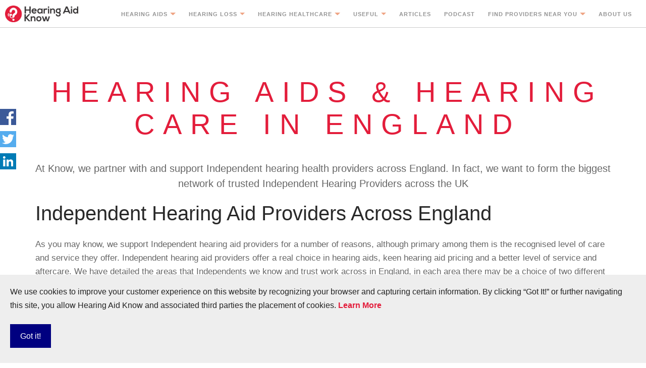

--- FILE ---
content_type: text/html;charset=UTF-8
request_url: https://www.hearingaidknow.com/hearing-aids-england
body_size: 14986
content:

<!DOCTYPE html>
<html lang="en">
    <head>
        <meta charset="utf-8">
                <title>Hearing Aids England</title>
        <meta name="description" content="Hearing aids England, independent hearing healthcare across England, the best hearing aids and dedicated comprehensive aftercare">
        <meta name="google-site-verification" content="KR5IbYOJ_-NQDTbGMk14-qmpWUQF5qB_bPw1a9jWT4g" />
        <meta name="viewport" content="width=device-width, initial-scale=1.0">

        <link href="/assets/css/bootstrap2.css" rel="stylesheet" type="text/css" media="all" />
        <link href="/assets/css/all-29.css" rel="stylesheet" type="text/css" media="all" />

        <script src="/assets/js/jquery.min.js" defer></script>
        <script src="/assets/js/bootstrap.min.js" defer></script>
        <script src="/assets/js/scripts14.js" defer></script>
        
        <!--
        <script src="https://ajax.googleapis.com/ajax/libs/webfont/1.6.26/webfont.js"></script>
        <script>
          WebFont.load({
            google: {
              families: ['Raleway', 'Open Sans', 'Oswald']
            }
          });
        </script>-->

		<link rel="shortcut icon" href="/assets/img/favicon.ico" type="image/x-icon"/>

        <!--<link href='https://fonts.googleapis.com/css?family=Raleway:600%7COpen+Sans:400,500,600%7COswald:400,600,700' rel='stylesheet' type='text/css'>-->

        <meta name="twitter:card" content="summary" />
        <meta name="twitter:site" content="@hearing_aid_kno" />
        <meta name="twitter:title" content="Hearing Aids England" />
        <meta name="twitter:description" content="Hearing aids England, independent hearing healthcare across England, the best hearing aids and dedicated comprehensive aftercare" />
        <meta name="twitter:image" content="" />

        <meta  property="og:locale"  content="en">
		<meta property="og:type" content="article" />

        <meta property="og:title" content="Hearing Aids England">
        <meta property="og:description" content="Hearing aids England, independent hearing healthcare across England, the best hearing aids and dedicated comprehensive aftercare">
        <meta  property="og:site_name"  content="Hearing Aid Know">
        <meta  property="og:url"  content="https://www.hearingaidknow.com/hearing-aids-england">
        <meta  property="og:image"  content="" />
		<meta property="article:publisher" content="https://www.facebook.com/hearingaidknow" />
		<meta property="article:published_time" content="2016-03-19" />
		<meta property="article:modified_time" content="2016-03-19" />
		<meta property="fb:pages" content="795694930573881" />
        <meta  name="geo.placename"  content="#">
        <meta  name="geo.position"  content="#">
        <meta  name="geo.region"  content="UK">

        <link  rel="schema.DC"  href="https://purl.org/DC/elements/1.0/">
        <meta  name="DC.Title"  content="Hearing Aids England">
        <meta  name="DC.Creator"  content="Hearing Aid Know">
        <meta  name="DC.Type"  content="Website">

        <meta  name="DC.Date" content="2016-03-19">

        <meta  name="DC.Format"  content="text/html">
        <meta  name="DC.Language"  content="en">

        <link rel="canonical" href="https://www.hearingaidknow.com/hearing-aids-england"> 

<meta name="google-site-verification" content="" />

<meta name="msvalidate.01" content="B5A5B398C049D17B66FAB626EF4492D4" />

<script>
  (function(i,s,o,g,r,a,m){i['GoogleAnalyticsObject']=r;i[r]=i[r]||function(){
  (i[r].q=i[r].q||[]).push(arguments)},i[r].l=1*new Date();a=s.createElement(o),
  m=s.getElementsByTagName(o)[0];a.async=1;a.src=g;m.parentNode.insertBefore(a,m)
  })(window,document,'script','//www.google-analytics.com/analytics.js','ga');

  ga('create', 'UA-911192-1', 'auto');
  ga('require', 'displayfeatures');
  ga('send', 'pageview');
</script>




    </head>

    <body class="btn-rounded">

		<div id="testadbar" style="display: none; position: fixed; z-index: 99999; bottom: 0; left: 0; width: 100%; padding: 14px 0; font-size: 16px; color: #fff; text-align:center; border-top: 1px solid #444; background-color: #ed5639;">
			<span><b>Worried About Your Hearing?</b> Our free five minute hearing test will give you peace of mind. </span> <a href="/online-hearing-test-free?cta=botbar"><span id="taketestbtn" style="margin-left: 10px; background-color: #fff; border: 1px solid #000; display: inline-block; border-radius: 8px; color: #000; padding: 8px; font-size: 12px">TAKE THE TEST</span></a>
			<img id="blue-arrow" alt="blue arrow" src="/assets/img/lazyload.jpg" data-lazy-img="/assets/img/blue-arrow-curved.png" alt="free online hearing test" style="height: 50px; margin-top: -60px; margin-left: -8px;">
		</div>

		<div id="bookadbar" style="display: none; position: fixed; z-index: 99999; bottom: 0; left: 0; width: 100%; padding: 14px 0; font-size: 16px; color: #fff; text-align:center; border-top: 1px solid #444; background-color: #ed5639;">
			<span><b>Buying a hearing aid?</b> Our buying guide will help you pick the right one. </span> <a href="/the-little-book-of-hearing-aids?cta=botbar" onclick="gaEvent('buying a hearing aid button','bottom bar');"><span id="taketestbtn" style="margin-left: 10px; background-color: #fff; border: 1px solid #000; display: inline-block; border-radius: 8px; color: #000; padding: 8px; font-size: 12px">FIND OUT MORE</span></a>
			<img id="blue-arrow" src="/assets/img/lazyload.jpg" data-lazy-img="/assets/img/blue-arrow-curved.png" alt="little hearing aid guide" style="height: 50px; margin-top: -60px; margin-left: -8px;">
		</div>

    <div id="needhelpbar">
			<span style="float:left; padding-top: 8px"><b>Need Help?</b></span>
      <button id="needhelpbtn" data-toggle="modal" data-target="#exampleModalLong" type="button">CLICK HERE</button>
		</div>

		<div class="nav-container" >
		    <nav>
				<!--
		        <div class="nav-utility">
		            <div class="module left">
		                <i class="ti-email">&nbsp;</i>
		                <span class="sub">info@hearingaidknow.com</span>
					</div>
				</div>
			-->
		        <div class="nav-bar">
		            <div class="module left">
		                <a href="/">
		                    <img class="logo" alt="Hearing Aid Know" src="/assets/img/hearing-aid-know-logo.jpg">
		                    <!--<img class="logo" alt="Hearing Aid Know" src="/assets/img/know-logo.jpg">-->
		                </a>
		            </div>
		            <div class="module widget-handle mobile-toggle right visible-sm visible-xs">
						<div style="width: 0;height: 0;border: 0.313em solid transparent;border-bottom: none;border-top-color: #efa585;vertical-align: middle;display: inline-block;position: relative;"></div>
		            </div>
		            <div class="module-group right">
		                <div class="module left">
		                    <ul class="menu">
		                        <!--<li>
		                            <a href="/">Home</a>
		                        </li>-->

		                        <li class="has-dropdown">
		                            <a href="/hearing-aids" onclick="gaEvent('hearing aids','topmenu');">Hearing Aids</a>
		                            <ul class="mega-menu">
		                                <li>
		                                    <ul>
		                                        <li><span class="title">Information</span></li>
		                                        <li><a href="/hearing-aids">Manufacturers</a></li>
												<li><a href="/costco-hearing-aids">Costco Hearing Aids</a></li>
                                                <li><a href="/hearing-aid-types">Models / Types</a></li>
                                                <li><a href="/hearing-aid-technology">Different Technologies</a></li>
												<li><a href="/rechargeable-hearing-aids" name="The latest and best Rechargeable Hearing Aids Available" title="A full run down of rechargeable hearing aids, what's available and how do they work">Rechargeable Models</a></li>
												<li><a href="/bluetooth-hearing-aids" name="The latest and best Bluetooth Hearing Aids or Made For iPhone Hearing Aids" title="A full run down of wireless hearing aids, what's available and how do they work">Bluetooth Enabled</a></li>
                                                <li><a href="/made-for-android-hearing-aids" name="The latest and best Made For Android Hearing Aids" title="A full run down of hearing aids that work directly with Android phones">Made For Android Aids</a></li>
												<li><a href="/invisible-hearing-aids" name="The latest and best Invisible Hearing Aids Available" title="A full run down of invisible hearing aids, what's available and how do they work">Invisible Devices</a></li>
												<li><a href="/receiver-in-canal-hearing-aids">RIC Hearing Aids</a></li>
                                                <li><a href="/behind-the-ear-hearing-aids">Behind The Ear Hearing Aids</a></li>
												<li><a href="/cros-bicross-hearing-aids">CROS/Bi-CROS Hearing Aids</a></li>
                                                <li><a href="/bone-anchored-hearing-aids">Bone Anchored Hearing Aids</a></li>
                                                <li><a href="/bluetooth-hearing-aid-accessories">Bluetooth Accessories</a></li>
		                                    </ul>
		                                </li>
		                                <li class="toggle-sub">
		                                    <ul>
		                                        <li><span class="title">Buying</span></li>
		                                        <li><a href="/buying-hearing-aids">What You Need to know</a></li>
                                                <li><a href="/gold-standard-hearing-aid-fitting">Gold Standard Fitting</a></li>
                    							<li><a href="/buying-hearing-aids-ireland">What You Need to know in Ireland</a></li>
                                                <li><a href="/hearing-aid-aftercare">Aftercare</a></li>
                                                <li><a href="/hearing-aid-prices-ireland">Irish Hearing Aid Prices</a></li>
                                                <li><a href="/hearing-aid-prices-uk">UK Hearing Aid Prices</a></li>
		                                    </ul>
											<ul>
                                                <li><span class="title">Clean and Care</span></li>
		                                        <li><a href="/taking-care-of-hearing-aids">Taking Care Of Your Aids</a></li>
                                            </ul>
		                                </li>

                                        <li class="toggle-sub">
		                                    <ul>
		                                        <li><span class="title">When Hearing Aids<br> Aren't Enough</span></li>
		                                        <li><a href="/when-hearing-aids-are-not-enough">Introduction</a></li>
		                                    </ul>
		                                </li>

                                        <li class="toggle-sub">
		                                    <ul>
		                                        <li><span class="title">Alternatives</span></li>
		                                        <li><a href="/hearing-aid-alternatives">Alternatives Available</a></li>
		                                    </ul>
		                                </li>
		                            </ul>
		                        </li>
		                        <li class="has-dropdown" >
		                            <a href="#" onclick="gaEvent('hearing loss','topmenu');">Hearing Loss</a>
                                <ul class="mega-menu">
                                  <li>
                                    <ul>
                                      <li> <span class="title">Hearing Loss Info</span></li>
                                      <li><a href="/hearing-loss">Hearing Loss</a></li>
                                      <li><a href="/sudden-hearing-loss-a-medical-emergency">Sudden Hearing Loss</a></li>
                                      <li><a href="/single-sided-hearing-loss">Single Sided Hearing Loss</a></li>
                                      <li><a href="/tinnitus-causes-treatments">Tinnitus</a></li>
                                      <li><a href="/ear-infections">Ear Infections</a></li>
                                      <li><a href="/listening-fatigue-hearing-loss">Feeling Tired?</a></li>
                                    </ul>
                                  </li>

                                  <li class="toggle-sub">
                                      <ul>
                                          <li><span class="title">Communication</span></li>
                                          <li><a href="/how-to-talk-to-someone-with-hearing-loss">How to talk to someone with hearing loss</a></li>
                                      </ul>
                                  </li>

                                </ul>
                              </li>

                              <li class="has-dropdown">
                                <a href="#" onclick="gaEvent('hearing healthcare','topmenu');">Hearing Healthcare</a>
                                <ul class="mega-menu">
                                    <li>
                                        <ul>
                                          <li><a href="/hearing-providers">Independent Hearing Care</a></li>
                                          <li><a href="/earwax-removal">Earwax Removal</a></li>
                                          <li><a href="/hearing-test">The Hearing Test</a></li>

                                        </ul>
                                    </li>
                                </ul>
                              </li>

                              <li class="has-dropdown">
		                            <a href="" onclick="gaEvent('useful','topmenu');">Useful</a>
		                            <ul class="mega-menu">
		                                <li>
		                                    <ul>
		                                        <li><a href="/online-hearing-test-free">Free Online Hearing Test</a></li>
                                                <li><a href="/audiogram-creator">Audiogram Creator</a></li>
                                                <li><a href="/questions-faq">Reader's Questions</a></li>
		                                    </ul>
		                                </li>
		                            </ul>
                              </li>

                                <li>
                                    <a href="/blog" onclick="gaEvent('blog','topmenu');">Articles</a>
                                </li>

                              <li>
                                  <a href="/hearing-aid-podcasts" onclick="gaEvent('podcast','topmenu');">Podcast</a>
  		                      </li>

                              <!--
                              <li class="has-dropdown">
		                            <a href="#">News</a>
		                            <ul class="mega-menu">
                                  <li>
                                    <ul>
                                      <li><a href="/blog">Blog</a></li>
                                      <li><a href="/hearing-aid-podcasts">Podcast</a></li>
                                    </ul>
                                  </li>
		                            </ul>
                              </li>-->

                              <li class="has-dropdown">
                                <a href="/hearing-aid-centres-near-me" onclick="gaEvent('find provider','topmenu');">Find Providers Near You</a>
                                <ul class="mega-menu">
                                  <li>
                                    <ul>
                                      <li><a href="/hearing-aid-centres-near-me">Hearing Aid Centres</a></li>
                                      <li><a href="/earwax-clinics-near-me">Ear Wax Clinics</a></li>
                                      <li><a href="/gn-resound-hearing-aid-centres-near-me">Quattro Exclusive Clinics</a></li>
                                    </ul>
                                  </li>
                                </ul>
                              </li>

                              <li>
                                  <a href="/about-us" onclick="gaEvent('about us','topmenu');">About Us</a>
  		                      </li>
		                    </ul>
		                </div>
		            </div>

		        </div>
		    </nav>
		</div>
<!--
		<div class="bg-primary" id="surveyheader">
		    <p class="lead text-center" style="margin-bottom: 0px; padding-top: 14px">Many Clinics Across The World Are Offering Limited Services At This Time&nbsp;&nbsp;&nbsp;   <a style="margin-top: 18px" class="btn btn-filled" href="/closures-audiology-clinics" ><span class="btn__text">Find Out More</span></a></p>
		</div>
 -->
<script>
    var showBookBar = true;
</script>

<!--< # include "snippets/campaign-header.html">-->
<!--HEADER--> 
  <div class="main-container" itemscope itemtype="http://schema.org/WebPage"> 
   <meta itemprop="about" content="Hearing Aids in England"> 
   <meta  content="Providers of hearing aids in England, UK"> 
   <section> 
    <div class="container"> 
     <div class="row"> 
      <div class="col-sm-12" contenteditable="false" data-aud="aud1"> 
       <h1 class="uppercase color-primary mb40 mb-xs-24 text-center" >Hearing Aids &amp; Hearing Care in England</h1> 
       <p class="lead"  style="text-align: center;">At Know, we partner with and support Independent hearing health providers across England. In fact, we want to form the biggest network of trusted Independent Hearing Providers across the UK</p> 
       <h2>Independent Hearing Aid Providers Across England</h2> 
       <p >As you may know, we support Independent hearing aid providers for a number of reasons, although primary among them is the recognised level of care and service they offer. Independent hearing aid providers offer a real choice in hearing aids, keen hearing aid pricing and a better level of service and aftercare. We have detailed the areas that Independents we know and trust&nbsp;work across in England, in each area there may be a choice of two different providers. Independent hearing aid centres offer a real choice in hearing aids, keen hearing aid pricing and a better level of service and aftercare.</p> 
       <h2  style="text-align: left;">Providing Hearing Tests &amp; Hearing Aids in England</h2> 
       <p  style="text-align: left;">The well-respected consumer magazine Which?, found in a survey of their members that Independent hearing aid providers came out on top for products/pricing, staff/service, and arrangements/facilities. This is just further validation of what we ourselves know to be true. We are building a network of trusted hearing aid providers across the UK and Ireland and they will appear on our Find A Provider pages.&nbsp;We hope you find it helpful.&nbsp;</p> 
       <blockquote> 
        <h2 style="text-align: center;">Our Promise To Consumers</h2> 
        <p style="text-align: center;"><span style="font-size:18px;"><em>Our mission here on Hearing Aid Know is to offer the very best advice on hearing aids and the people who provide them. Our focus is on honest advice that you can trust. With this in mind, we will not detail a hearing aid provider that we do not trust to provide you with the latest hearing aids and care you need to succeed. </em></span></p> 
       </blockquote> 
      </div> 
     </div> 
    </div> 
   </section> 
   <section class="duplicatable-content" > 
    <div class="container"> 
     <div class="row"> 
      <div class="col-md-12 text-center" contenteditable="false" id="aud_f16022ed1456399311358" data-aud="aud7"> 
       <h2>Hearing Tests &amp; Healthcare services</h2> 
       <p>&nbsp;</p> 
       <p>&nbsp;</p> 
      </div> 
     </div> 
     <!--end of row--> 
     <div class="row"> 
      <div class="col-sm-4" contenteditable="false" id="aud_e471b4111456399311358" data-aud="aud8"> 
       <div class="feature feature-icon-large"> 
        <h5 >Instant Earwax Removal</h5> 
        <p >The hearing aid centres across England that are listed here will more often than not offer safe and comfortable earwax removal using microsuction or irrigation ear cleaning methods.</p> 
       </div> 
      </div> 
      <div class="col-sm-4" contenteditable="false" id="aud_ff5a809f1456399311358" data-aud="aud9"> 
       <div class="feature feature-icon-large"> 
        <h5 >Hearing Tests</h5> 
        <p >All of the hearing aid centres listed here will provide comprehensive and in-depth hearing tests using the very best equipment available. This ensures that that they provide the best solutions for your problems.</p> 
       </div> 
      </div> 
      <div class="col-sm-4" contenteditable="false" id="aud_591bf06d1456399311358" data-aud="aud10"> 
       <div class="feature feature-icon-large"> 
        <h5 >Hearing Aids</h5> 
        <p >Independent hearing aid centres across England offer the very best and latest hearing aids from world leading hearing aid brands. They have full access to all hearing devices available and can be trusted to provide the very latest devices.&nbsp;</p> 
       </div> 
      </div> 
     </div> 
     <div class="row" contenteditable="false" id="aud_91da740a1456399311358" data-aud="aud11"> 
      <div class="col-sm-4"> 
       <div class="feature feature-icon-large"> 
        <h5 >Hearing Aid Repairs</h5> 
        <p >All of the hearing aid centres will offer all make hearing aid repairs, so no matter the hearing aid brand, they should be able to organise repair and service of the device if it is possible.&nbsp;</p> 
        <p>&nbsp;</p> 
       </div> 
      </div> 
      <div class="col-sm-4" contenteditable="false" data-aud="aud12" id="aud_88fdb111456399311358"> 
       <div class="feature feature-icon-large"> 
        <div> 
         <h5 >Hearing Protection</h5> 
         <p >Hearing is precious, you need to protect yours, because once it is gone, it is gone forever. Independent hearing aid Professionals offer custom hearing protection for musicians, sports and industry.&nbsp;</p> 
        </div> 
       </div> 
      </div> 
      <div class="col-sm-4" contenteditable="false" data-aud="aud12" id="aud_88fdb111456399311358"> 
       <div class="feature feature-icon-large"> 
        <div>
          &nbsp; 
        </div> 
       </div> 
      </div> 
     </div> 
     <!--end of row--> 
    </div> 
   </section> 
   <section class="bg-secondary bg-dark"> 
    <div class="container"> 
     <div class="row"> 
      <div class="col-sm-8 col-sm-offset-2 text-center" contenteditable="false" data-aud="audmeetteam"> 
       <h3 class="mb64 uppercase">Hearing Aid Centres England</h3> 
      </div> 
     </div> 
    </div> 
   </section> 
   <section> 
    <div class="container"> 
     <div class="row"> 
      <div class="col-md-4 col-sm-12" contenteditable="false" data-aud="audlondon"> 
       <div class="image-tile outer-title text-center"> 
        <div class="title mb16"> 
         <h5 class="uppercase mb0" >Hearing Aids London</h5> 
        </div> 
        <p class="mb16" >There are four hearing aid providers in the London area that we know and trust. Each one is a little different in the services they provide and the way they provide them.&nbsp;</p> 
        <a class="btn-lg btn btn-filled" href="/hearing-aids-london" name="Hearing Aids London" target="_blank" title="hearing aid providers in London">Hearing Aids London</a> 
       </div> 
      </div> 
      <div class="col-md-4 col-sm-12" contenteditable="false" data-aud="audleicester"> 
       <div class="image-tile outer-title text-center"> 
        <div class="title mb16"> 
         <h5 class="uppercase mb0" >Hearing Aids Newcastle Upon Tyne</h5> 
        </div> 
        <p class="mb16" >Currently, we have one partner in the Tyne And Wear Area area that we know and trust. She is an amazing lady with a hearing aid centre in North Shields but she covers Newcastle Upon Tyne and the greater Tyne And Wear Area.</p> 
        <a class="btn-lg btn btn-filled" href="/hearing-aids-hearing-tests-newcastle-upon-tyne" name="Hearing Aids Newcastle" target="_blank" title="hearing aid providers in Tyne And Wear">Hearing Aids Newcastle</a> 
       </div> 
      </div> 
      <div class="col-md-4 col-sm-12" contenteditable="false" data-aud="audleicester"> 
       <div class="image-tile outer-title text-center"> 
        <div class="title mb16"> 
         <h5 class="uppercase mb0" >Hearing Aids Newcastle Upon Tyne</h5> 
        </div> 
        <p class="mb16" >Currently we have one partner in the Tyne And Wear Area area that we know and trust. She is an amazing lady with a hearing aid centre in North Shields but she covers Newcastle Upon Tyne and the greater Tyne And Wear Area.</p> 
        <a class="btn-lg btn btn-filled" href="/hearing-aids-hearing-tests-newcastle-upon-tyne" target="_blank" title="hearing aid providers in Tyne And Wear">Find Out More</a> 
       </div> 
      </div> 
     </div> 
    </div> 
   </section> 
   <section> 
    <div class="container"> 
     <div class="row"> 
      <div class="col-md-4 col-sm-12" contenteditable="false" data-aud="audworcester"> 
       <div class="image-tile outer-title text-center"> 
        <div class="title mb16"> 
         <h5 class="uppercase mb0" >Hearing Aids Worcester</h5> 
        </div> 
        <p class="mb16" >We only have one partner in the Worcestershire area, however they are a long standing and well known local family business.</p> 
        <a class="btn-lg btn btn-filled" href="/hearing-aids-worcester" target="_blank" title="hearing aids in Worcester">Find Out More</a> 
       </div> 
      </div> 
      <div class="col-md-4 col-sm-12" contenteditable="false" data-aud="audliverpool"> 
       <div class="image-tile outer-title text-center"> 
        <div class="title mb16"> 
         <h5 class="uppercase mb0" >Hearing Aids Liverpool</h5> 
        </div> 
        <p class="mb16" >We only have one partner in the Liverpool area, however they are a long standing Independent business.</p> 
        <a class="btn-lg btn btn-filled" href="/hearing-aids-liverpool" target="_blank" title="hearing aids in Liverpool">Find Out More</a> 
       </div> 
      </div> 
      <div class="col-md-4 col-sm-12" contenteditable="false" data-aud="auddevon"> 
       <div class="image-tile outer-title text-center"> 
        <div class="title mb16"> 
         <h5 class="uppercase mb0" >Hearing Aids Devon</h5> 
        </div> 
        <p class="mb16" >Currently, we have one partner in the Devon area that we know and trust. However, as our network grows we expect more to appear here</p> 
        <a class="btn-lg btn btn-filled" href="/hearing-aids-hearing-tests-devon" name="Hearing Aids Devon" target="_blank" title="hearing aid providers in Devon">Hearing Aids Devon</a> 
       </div> 
      </div> 
     </div> 
    </div> 
   </section> 
   <section> 
    <div class="container"> 
     <div class="row"> 
      <div class="col-md-4 col-sm-12" contenteditable="false" data-aud="auddevon"> 
       <div class="image-tile outer-title text-center"> 
        <div class="title mb16"> 
         <h5 class="uppercase mb0" >Hearing Aids Devon</h5> 
        </div> 
        <p class="mb16" >Currently we have one partner in the Devon area that we know and trust. However, as our network grows we expect more to appear here</p> 
        <a class="btn-lg btn btn-filled" href="/hearing-aids-hearing-tests-devon" target="_blank" title="hearing aid providers in Devon">Find Out More</a> 
       </div> 
      </div> 
      <div class="col-md-4 col-sm-12" contenteditable="false" data-aud="audeastyorkshire"> 
       <div class="image-tile outer-title text-center"> 
        <div class="title mb16"> 
         <h5 class="uppercase mb0" >Hearing Aids Hull</h5> 
        </div> 
        <p class="mb16" >Currently, we have one partner in the East Yorkshire Area area that we know and trust. However, as our network grows we expect more to appear here</p> 
        <a class="btn-lg btn btn-filled" href="/hearing-aids-hearing-tests-hull" name="Hearing Aids Hull" target="_blank" title="hearing aid providers in Hull, east Yorkshire">Hearing Aids Hull</a> 
       </div> 
      </div> 
      <div class="col-md-4 col-sm-12" contenteditable="false" data-aud="audnorthampton"> 
       <div class="image-tile outer-title text-center"> 
        <div class="title mb16"> 
         <h5 class="uppercase mb0" >Hearing Aids Northampton</h5> 
        </div> 
        <p class="mb16" >We only have one partner in Northampton, however, they are a long-standing Independent business.</p> 
        <a class="btn-lg btn btn-filled" href="/hearing-aids-northampton" name="Hearing aids Northampton" target="_blank" title="hearing aids in Northampton">Hearing Aids Northampton</a> 
       </div> 
      </div> 
     </div> 
    </div> 
   </section> 
   <section> 
    <div class="container"> 
     <div class="row"> 
      <div class="col-md-4 col-sm-12" contenteditable="false" data-aud="audchester"> 
       <div class="image-tile outer-title text-center"> 
        <div class="title mb16"> 
         <h5 class="uppercase mb0" >Hearing Aids Chester</h5> 
        </div> 
        <p class="mb16" >We only have one partner in the Chester area, however they are a long standing Independent business.</p> 
        <a class="btn-lg btn btn-filled" href="/hearing-aids-chester" target="_blank" title="hearing aids in Chester">Find Out More</a> 
       </div> 
      </div> 
      <div class="col-md-4 col-sm-12" contenteditable="false" data-aud="audbucks">
       <div class="image-tile outer-title text-center"> 
        <div class="title mb16"> 
         <h5 class="uppercase mb0" >Hearing Aids Bucks</h5> 
        </div> 
        <p class="mb16" >There are several trusted Independents in the Bucks area, all are&nbsp;long-standing Independent businesses.</p> 
        <a class="btn-lg btn btn-filled" href="/hearing-aids-buckinghamshire" target="_blank" title="hearing aids in High Wycombe">Find Out More</a>
       </div> 
      </div> 
      <div class="col-md-4 col-sm-12" contenteditable="false" data-aud="audnottingham"> 
       <div class="image-tile outer-title text-center"> 
        <div class="title mb16"> 
         <h5 class="uppercase mb0" >Hearing Aids Nottingham</h5> 
        </div> 
        <p class="mb16" >Our network has one trusted associate in the Nottingham area, she owns a long standing Independent hearing care business.</p> 
        <a class="btn-lg btn btn-filled" href="/hearing-aids-nottingham" name="Hearing Aids Nottingham" target="_blank" title="hearing aids in Nottingham">Hearing Aids Nottingham</a> 
       </div> 
      </div> 
     </div> 
    </div> 
   </section> 
   <section> 
    <div class="container"> 
     <div class="row"> 
      <div class="col-md-4 col-sm-12" contenteditable="false" data-aud="audessex"> 
       <div class="image-tile outer-title text-center"> 
        <div class="title mb16"> 
         <h5 class="uppercase mb0" >Hearing Aids Bath</h5> 
        </div> 
        <p class="mb16" >Our network has one trusted associate in the Bath area, a family run business with great experience.</p> 
        <a class="btn-lg btn btn-filled" href="/hearing-aid-centres-bath/holistic-hearing-excellence" name="Hearing Aids Bath" target="_blank" title="hearing aids in Bath">Hearing Aids Bath</a> 
       </div> 
      </div> 
      <div class="col-md-4 col-sm-12" contenteditable="false" data-aud="audessex"> 
       <div class="image-tile outer-title text-center"> 
        <div class="title mb16"> 
         <h5 class="uppercase mb0" >Hearing Aids Essex</h5> 
        </div> 
        <p class="mb16" >Our network has one trusted associate in the Essex area, he owns a long-standing Independent hearing care business.</p> 
        <a class="btn-lg btn btn-filled" href="/click-hearing-centre" name="Hearing Aids Essex" target="_blank" title="hearing aids in Essex">Hearing Aids Essex</a> 
       </div> 
      </div> 
      <div class="col-md-4 col-sm-12" contenteditable="false" data-aud="audawaiting2"> 
       <div class="image-tile outer-title text-center"> 
       </div> 
      </div> 
     </div> 
    </div> 
   </section> 
   <section> 
    <div class="container"> 
     <div class="row"> 
      <div class="col-sm-12 text-center"> 
       <h4 class="uppercase mb80">Hearing Aid Prices</h4> 
       <p>We don't set them and they vary, but this should give you an idea</p> 
      </div> 
     </div> 
     <!--end of row--> 
     <div class="row"> 
      <div class="col-sm-12"> 
       <ul class="accordion accordion-1 one-open"> 
        <li class="active"> 
         <div class="title"> 
          <span>Phonak Hearing Aids</span> 
         </div> 
         <div class="content" > 
          <script type="application/ld+json">
  {"@context":"https://schema.org",
  "@type":"Product",
  "url":"https://www.hearingaidknow.com/phonak-hearing-aids",
  "name":"Phonak Hearing Aids",
  "image":"https://www.hearingaidknow.com/assets/img/virto-b-titanium1.png",
  "brand":"Phonak",
  "model": ["Bolero Belong", "Audeo Belong","Virto Belong", "Audeo Marvel", "Bolero Marvel"],
  "category":"Hearing Aids",
  "description":"The Belong range of hearing aids is the latest range of hearing devices from Phonak. The Belong range is a full model line up with receiver in canal, Behind the ear and in the ear hearing devices. This is a range of firsts for Phonak with their first ever rechargeable RIC hearing aid, their first ever rechargeable BTE hearing aid and their first ever custom hearing aid with a titanium shell. The devices are available in four levels of technology, the B90, the B70, the B50 and the B30. The new Virto Titanium is only available in the B90 and the B70 level. The rechargeable devices are available at every level except, the B30 level. The new Audeo Marvel and Bolero Marvel range is available in four levels of technology with a rechargeable device available at every level",
  "offers": [{
    "@type": "AggregateOffer",
    "lowPrice": "800.00",
    "highPrice": "2200.00",
    "priceCurrency": "GBP"
  },
  {
    "@type": "AggregateOffer",
    "lowPrice": "1100.00",
    "highPrice": "3200.00",
    "priceCurrency": "USD"
  },
  
  {
    "@type": "AggregateOffer",
    "lowPrice": "1000.00",
    "highPrice": "3000.00",
    "priceCurrency": "EURO"
  }]
  }
  </script> 
          <p ><span >Phonak</span></p> 
          <p >Audeo Belong/ Bolero Belong/ Virto Belong/ Audeo Marvel/ Bolero Marvel</p> 
          <p >The Belong range of hearing aids is the latest range of hearing devices from Phonak. The Belong range is a full model line up with receiver in canal, Behind the ear and in the ear hearing devices. This is a range of firsts for Phonak with their first ever rechargeable RIC hearing aid, their first ever rechargeable BTE hearing aid and their first ever custom hearing aid with a titanium shell. The devices are available in four levels of technology, the B90, the B70, the B50 and the B30. The new Virto Titanium is only available in the B90 and the B70 level. The rechargeable devices are available at every level except, the B30 level. THe new Marvel range is now available in the Audeo and Bolero range, it offers a rechargeable hearing aid in all four levels of technology</p> 
          <p >Price: <span >From £<span >800.00</span> to £<span >2200.00</span> 
             depending on technology level of hearing aids. </span></p> 
         </div> </li> 
        <li> 
         <div class="title"> 
          <span>Oticon Hearing Aids</span> 
         </div> 
         <div class="content" > 
          <script type="application/ld+json">
  {"@context":"http://schema.org",
  "@type":"Product",
  "url":"https://www.hearingaidknow.com/oticon-hearing-aid",
  "name":"Oticon OpnS Hearing Aid Range",
  "image":"https://www.hearingaidknow.com/assets/img/opn-tech-levels.jpg",
  "brand":"Oticon",
  "model":["OpnS 1", "OpnS 2","OpnS 3"],
  "category":"Hearing Aids",
  "description":"The OpnS range of hearing aids are the latest hearing devices available from Oticon. The range has both receiver in canal and Behind the ear hearing devices that will cover hearing losses from mild to severe to profound. The Opn range is available in three levels of technology the Opn 1, the Opn 2 and the Opn 3.",
 "offers": [{
    "@type": "AggregateOffer",
    "lowPrice": "1200.00",
    "highPrice": "2200.00",
    "priceCurrency": "GBP"
  },
  {
    "@type": "AggregateOffer",
    "lowPrice": "1200.00",
    "highPrice": "3200.00",
    "priceCurrency": "USD"
  },  
  {
    "@type": "AggregateOffer",
    "lowPrice": "1400.00",
    "highPrice": "3000.00",
    "priceCurrency": "EURO"
  }]
  }
</script> 
          <p ><span >Oticon</span></p> 
          <p >OpnS</p> 
          <p >The OpnS range of hearing aids are the latest hearing devices available from Oticon. The range has both receiver in canal and Behind the ear hearing devices that will cover hearing losses from mild to severe to profound. The OpnS range is available in three levels of technology the Opn 1, the Opn 2 and the Opn 3.</p> 
          <p >Price: <span >From £<span >1200.00</span> to £<span >2200.00</span> 
             depending on technology level of hearing aids. </span></p> 
         </div> </li> 
        <li> 
         <div class="title"> 
          <span>Signia / Siemens Hearing Aids</span> 
         </div> 
         <div class="content" > 
          <script type="application/ld+json">
  {"@context":"http://schema.org",
  "@type":"Product",
  "url":"https://www.hearingaidknow.com/siemens-hearing-aids",
  "name":"Signia Nx Hearing Aid Range",
  "image":"https://www.hearingaidknow.com/assets/img/insio-300.jpg",
  "brand":"Signia",
  "model":["Insio", "Pure", "Motion"],
  "category":"Hearing Aids",
  "description":"The Nx range of hearing aids are the latest hearing devices available from Siemens / Signia. It is a full model line up with receiver in canal, Behind the ear and in the ear hearing devices. The range also has a rechargeable hearing aid model available. The Primax range is available in three levels of technology the 7px, the 5px and the 3px.",
 "offers": [{
    "@type": "AggregateOffer",
    "lowPrice": "1200.00",
    "highPrice": "2200.00",
    "priceCurrency": "GBP"
  },
  {
    "@type": "AggregateOffer",
    "lowPrice": "1200.00",
    "highPrice": "3200.00",
    "priceCurrency": "USD"
  },  
  {
    "@type": "AggregateOffer",
    "lowPrice": "1400.00",
    "highPrice": "3000.00",
    "priceCurrency": "EURO"
  }]
  }
</script> 
          <p ><span >Signia / Siemens</span></p> 
          <p >Nx | Pure/Motion/Insio</p> 
          <p >The Nx platform is the latest premium range of RIC, ITE BTE and rechargeable hearing aids from Signia. They deliver outstanding ability to hear in complex situations. They are available at three technology levels, the 7px, the 5px and the 3px. </p> 
          <p >Price: <span >From £<span >1200.00</span> to £<span >2200.00</span> 
             depending on technology level of hearing aids. </span></p> 
         </div> </li> 
        <li> 
         <div class="title"> 
          <span>Unitron Prices</span> 
         </div> 
         <div class="content" > 
          <p ><span >Unitron</span></p> 
          <p >Tempus Stride, Moxi Dura, Fit, Kiss, Now</p> 
          <p >The Tempus platform is the latest premium ranges of RIC, BTE and rechargeable hearing aids from Unitron. They deliver outstanding ability to hear in complex situations</p> 
          <p >Price: <span >From £<span >800.00</span> to £<span >2000.00</span> 
             depending on technology level of hearing aids. </span></p> 
         </div> </li> 
        <li> 
         <div class="title"> 
          <span>Widex Hearing Aids</span> 
         </div> 
         <div class="content" > 
          <script type="application/ld+json">
  {"@context":"https://schema.org",
  "@type":"Product",
  "url":"https://www.hearingaidknow.com/widex-hearing-aids",
  "name":"Widex Hearing Aids",
  "image":"https://www.hearingaidknow.com/assets/img/widex-unique-family.jpg",
  "brand":"Widex",
  "model": ["Unique", "Beyond", "Evoke"],
  "category":"Hearing Aids",
  "description":"The Unique and Evoke range of hearing aids is the latest range of hearing devices from Widex. The Unique range is a full model line up with receiver in canal, Behind the ear and in the ear hearing devices. The Beyond is the first Made For iPhone hearing aid from Widex, it is a receiver in canal hearing aid. The Widex Unique hearing devices are available in four levels of technology, the Unique 440, the Unique 330, the Unique 220 and the Unique 110. The Widex Beyond hearing devices are available in four levels of technology, the Beyond 440, the Beyond 330, the Beyond 220 and the Beyond 110.",
  "offers": [{
    "@type": "AggregateOffer",
    "lowPrice": "800.00",
    "highPrice": "2200.00",
    "priceCurrency": "GBP"
  },
  {
    "@type": "AggregateOffer",
    "lowPrice": "1100.00",
    "highPrice": "3200.00",
    "priceCurrency": "USD"
  },
  
  {
    "@type": "AggregateOffer",
    "lowPrice": "1000.00",
    "highPrice": "3000.00",
    "priceCurrency": "EURO"
  }]
  }
  </script> 
          <p ><span >Widex</span></p> 
          <p >Unique, Evoke and Beyond Made For iPhone</p> 
          <p >The Unique range of hearing aids is the last range of hearing devices from Widex. The Unique range is a full model line up with receiver in canal, Behind the ear and in the ear hearing devices. The Beyond is the first Made For iPhone hearing aid from Widex, it is a receiver in canal hearing aid. The Widex Unique hearing devices are available in four levels of technology, the Unique 440, the Unique 330, the Unique 220 and the Unique 110. The Widex Beyond hearing devices are available in four levels of technology, the Beyond 440, the Beyond 330, the Beyond 220 and the Beyond 110. The new Evoke range is slowly replacing the Unique and is available in the same four levels of technology.</p> 
          <p >Price: <span >From £<span >800.00</span> to £<span >2200.00</span> 
             depending on technology level of hearing aids. </span></p> 
         </div> </li> 
        <li> 
         <div class="title"> 
          <span>Starkey Hearing Aids</span> 
         </div> 
         <div class="content" > 
          <p ><span >Starkey</span></p> 
          <p >Muse/ Halo2/ Soundlens Synergy</p> 
          <p >The Muse, Halo2 and Soundlens Synergy are the latest ranges of RIC, BTE, ITE and invisible hearing aids from Starkey, with outstanding sound quality they are ideal for people who find themselves in demanding sound environments.</p> 
          <p >Price: <span >From £<span >800.00</span> to £<span >2200.00</span> 
             depending on technology level of hearing aids. </span></p> 
         </div> </li> 
        <li> 
         <div class="title"> 
          <span>Resound Hearing Aids</span> 
         </div> 
         <div class="content" > 
          <script type="application/ld+json">
  {"@context":"http://schema.org",
  "@type":"Product",
  "url":"https://www.hearingaidknow.com/resound-hearing-aids",
  "name":"Resound LiNX 3D Hearing Aids",
  "image":"https://www.hearingaidknow.com/assets/img/hearing-aid-line-up.jpg",
  "brand":"ReSound",
  "model": ["LiNX 3D 9 Hearing Aids", "LiNX 3D 7 Hearing Aids", "LiNX 3D 5 Hearing Aids"],
  "category":"Hearing Aids",
  "description":"The LiNX 3D range is the latest Made For iPhone hearing aids from GN Resound. There is eleven models in the range and they cover hearing losses from mild to severe to profound.  The original ReSound LiNX allowed users to adjust their own settings as they went, but with the new LiNX 3D, they can request assistance wherever they are directly from their mobile app, and their hearing professional can make all the adjustments necessary. This has got to be a better hearing experience for the user. The functional features of each model differ but can include the following, it can have a push button, volume control, the devices all have smart start which gives you a couple of seconds to get it in your ear before it comes on. You can get the direct audio streaming, ear to ear communication, and wireless accessories. More importantly, you will get access to the Smart 3D app and all the benefits that it delivers to your experience. This device takes a size 13 battery. Feature Set. The feature set of the device is the same across receiver sizes and is as follows. Up to 17 channels of compression depending on tech level Environmental Classifier Binaural Directionality III Spatial Sense Directional Mix Processor Adjustable Directional Mix Natural Directionality II Synchronised Soft Switching Autoscope Adaptive Directionality Binaural Environmental Optimiser II Noise Tracker II Low Frequency Boost Amplification Strategies (WDRC, Semi-linear, Linear) Expansion Sound Shaper DFS Ultra III with Music Mode Auto DFS Acceptance Manager Tinnitus Sound Generator Ear To Ear Communication Direct Audio Streaming (Made For iPhone) Compatible with all Resound Wireless Accessories like the Micro Mic, Multi Mic etc. Resound Control App (if you have a Phone Clip+) Resound Smart 3D App Compatible with Resound Remote Assist Will take remote hearing aid updates. The hearing aids are available in three levels of technology The LiNX 3D 9, the LiNX 3D 7 and the LiNX 3D 5.",
 "offers": [{
    "@type": "AggregateOffer",
    "lowPrice": "1200.00",
    "highPrice": "2200.00",
    "priceCurrency": "GBP"
  },
  {
    "@type": "AggregateOffer",
    "lowPrice": "1200.00",
    "highPrice": "3200.00",
    "priceCurrency": "USD"
  },  
  {
    "@type": "AggregateOffer",
    "lowPrice": "1400.00",
    "highPrice": "3000.00",
    "priceCurrency": "EURO"
  }]
  }
</script> 
          <p ><span >Resound</span></p> 
          <p >LiNX 3D, LiNX Quattro, Enzo 3D Made For iPhone </p> 
          <p >The LiNX 3D range is the latest Made For iPhone hearing aids from GN Resound. There is eleven models in the range and they cover hearing losses from mild to severe to profound. The original ReSound LiNX allowed users to adjust their own settings as they went, but with the new LiNX 3D, they can request assistance wherever they are directly from their mobile app, and their hearing professional can make all the adjustments necessary. The hearing aids are available in three levels of technology The LiNX 3D 9, the LiNX 3D 7 and the LiNX 3D 5.The Enzo 2 is GN Resound's latest Made For iPhone super power hearing aids that are available in three levels of technology. Resound has also just introduced the Quattro range of devices which is only available at two technology levels.</p> 
          <p >Price: <span >From £<span >1200.00</span> to £<span >2200.00</span> 
             depending on technology level of hearing aids. </span></p> 
         </div> </li> 
       </ul> 
       <!--end of accordion--> 
      </div> 
     </div> 
     <!--end of row--> 
    </div> 
   </section>   <section class="clients">
    <div class="container">
    <!--
     <div class="row" style="position: relative;" >
      <div class="col-sm-12 text-center">
       <h2>The Best Hearing Aids</h2>
       <p><span style="font-size:18px;"><strong>The latest hearing aids from the best hearing aid brands</strong></span></p>
      </div>
     </div>
     -->
     <div class="row client-row" style="position: relative;">
      <div class="row-wrapper" >
       <div class="col-sm-3 text-center" >
        <a href="/hearing-aids"><img alt="Widex hearing aids" data-lazy-img="/assets/img/widex-368.png" src="/assets/img/lazyload.jpg" title="Widex Hearing aids "></a>
        <p>Widex models including the Unique and Evoke Range</p>
       </div>
       <div class="col-sm-3 text-center">
        <a href="/hearing-aids"><img alt="Unitron Hearing Aids" data-lazy-img="/assets/img/unitron-368.png" src="/assets/img/lazyload.jpg" title="Unitron Hearing aids"></a>
        <p>Unitron models including the Tempus and Max Range</p>
       </div>
       <div class="col-sm-3 text-center">
        <a href="/hearing-aids"><img alt="Starkey hearing aids" data-lazy-img="/assets/img/starkey-368.png" src="/assets/img/lazyload.jpg" title="Starkey Hearing aids"></a>
        <p>Starkey models including the Made For iPhone Range</p>
       </div>
       <div class="col-sm-3 text-center" >
        <a href="/hearing-aids"><img alt="ReSound Hearing Aids" data-lazy-img="/assets/img/resound-368.png" src="/assets/img/lazyload.jpg" title="ReSound hearing aids"></a>
        <p>Resound models including the Linx 3D and Quattro Range</p>
       </div>
      </div>
     </div>
     <div class="row client-row" style="position: relative;">
      <div class="row-wrapper">
       <div class="col-sm-3 text-center" >
        <a href="/hearing-aids"><img alt="Oticon Hearing Aids"  data-lazy-img="/assets/img/oticon-368.png" src="/assets/img/lazyload.jpg" title="Oticon hearing aids"></a>
        <p>Oticon models including the new Opn S Brain Hearing Technology</p>
       </div>
       <div class="col-sm-3 text-center" >
        <a href="/hearing-aids"><img alt="Signia Hearing Aids" data-lazy-img="/assets/img/signia-368.png" src="/assets/img/lazyload.jpg" title="Siemens hearing aids"></a>
        <p>Signia models including the Styletto Connect and Nx Made For iPhone Technology range</p>
       </div>
       <div class="col-sm-3 text-center" >
        <a href="/hearing-aids"><img alt="Bernafon Hearing Aids" data-lazy-img="/assets/img/bernafon-368.jpg" src="/assets/img/lazyload.jpg" title="Bernafon hearing aids"></a>
        <p>Bernafon models including the amazing Zerena range</p>
       </div>
       <div class="col-sm-3 text-center" >
        <a href="/hearing-aids"><img alt="Phonak Hearing Aids" data-lazy-img="/assets/img/phonak-368.png" src="/assets/img/lazyload.jpg" title="Phonak hearing aids"></a>​
        <p>Phonak models including the Belong and Marvel Range</p>
       </div>
      </div>
     </div>
    </div>
   </section>

   <section style="background: url(/assets/img/hearing-screening.jpg) no-repeat center center;" class="image-bg"> 
    <div class="container"> 
     <div class="row" style="margin: 80px 0 20px 0"> 
      <div class="col-md-12 col-sm-12 text-center" contenteditable="false" data-aud="aud3"> 
       <h2 class="mb8 text-white">Looking For Hearing Aids or A Hearing Test?</h2> 
       <p class="lead mb48 text-white">We can arrange a consultation with a trusted Independent hearing healthcare professional in your area</p> 
       <p><a class="btn btn-white btn-filled" href="/hearing-aid-centres-near-me" target="default" title="find a hearing aid centre near you">Find A Provider</a> <a class="btn btn-white btn-filled" href="/hearing-test" target="default">Learn more about The Test</a></p>  
      </div> 
     </div> 
    </div> 
   </section> 

   <!--FOOTER-->
<!--<section style="background: url( /assets/img/no-more-whistling-opn-s.jpg) no-repeat center center;" class="image-bg">
    <div class="container">
     <div class="row" style="margin: 40px 0">
      <div class="gop col-sm-10 col-md-6" style="padding:40px">
       <h2>Oticon Opn S</h2>
        <h3 class="mb-xs-16" style="margin-bottom: 40px; padding-top: 20px;">Whistling hearing aids are a thing of the past, try it for yourself at your nearest hearing aid centre </h3>
        <p class="lead" style="padding-bottom:40px">Simply put, no more whistling, so you can get as close as you like without worrying about the embarassing screech. And with a new lithium-ion rechargeable option and speech understanding on par with normal hearing, you can get on with enjoying life </p>

        <a class="btn btn-lg btn-filled" href="/try-oticon-opn-s" onclick="trackClickEvent('https://www.hearingaidknow.com/try-oticon-opn-s','[Oticon] footer Link');" target="blank">Try The Opn S Yourself </a>
      </div>
     </div>
    </div>
   </section>-->

<!--
<script type="text/javascript">
_linkedin_data_partner_id = "87113";
</script><script type="text/javascript">
(function(){var s = document.getElementsByTagName("script")[0];
var b = document.createElement("script");
b.type = "text/javascript";b.async = true;
b.src = "https://snap.licdn.com/li.lms-analytics/insight.min.js";
s.parentNode.insertBefore(b, s);})();
</script>
<noscript>
<img height="1" width="1" style="display:none;" alt="" src="https://dc.ads.linkedin.com/collect/?pid=87113&fmt=gif" />
</noscript>
-->


                    <footer class="footer-1 bg-dark">
                        <div class="container">

                            <div class="row">
                                <div class="col-md-4 col-sm-6">
                                     <div class="widget">
                                                <h6 class="title">About Us</h6>
                                                <hr>
                                                <p>We offer clear, honest &amp; independent advice on hearing aids. We aren't tied, contracted or obligated to any other company or devive manufacturer. </p>
												<p>Steve has been wearing aids for over thirty years and Geoff is a veteran of the industry.</p>
                                        </div>
                                </div>
                                <div class="col-md-4 col-sm-6">
                                    <div class="widget">
										<h6 class="title">Advertising</h6>
                                        <hr>
                                        <p><a href="/advertise-with-us">Advertise With Us</a></p>
                                        <p><a href="/submit-news">Submit News / PR</a></p>
                                        <p><a href="/guest-post">Guest Posting</a></p>

										<!--
										<h6 class="title">Subscribe To Our Newsletter</h6>
                                        <hr>
                                        <div id="mc_embed_signup">
                                        <form class="transparent" action="//hearingaidknow.us13.list-manage.com/subscribe/post?u=3251a929b5bcb10fbdf72aa9b&amp;id=35b44db68e" method="post" id="mc-embedded-subscribe-form" name="mc-embedded-subscribe-form" class="validate" target="_blank" novalidate>
                                            <div id="mc_embed_signup_scroll">

                                            <input type="email" value="" name="email" class="validate-email validate-required signup-email-field" id="mce-EMAIL" placeholder="email address" required>
                                            <div style="position: absolute; left: -5000px;" aria-hidden="false"><input type="text" name="b_3251a929b5bcb10fbdf72aa9b_35b44db68e" tabindex="-1" value=""></div>
                                            <div class="clear text-center"><input type="submit" value="Subscribe" name="subscribe" id="mc-embedded-subscribe" class="btn btn-white"></div>
                                            </div>
                                        </form>
                                        </div>
										-->

                                        <ul>
                                            <a href="/privacy-policy">Click here to view our Privacy Policy</a>
                                        </ul>

                                    </div>
                                </div>
                                <div class="col-md-4 col-sm-12">
                                    <div class="widget">
                                        <h6 class="title">Company Address</h6>
                                        <hr>
                                        <p>4 Willows Gate,<br> Stratton Audley,<br> Bicester, <br>Oxfordshire, <br>United Kingdom, <br>OX27 9AU</p>
                                    </div>
                                </div>
                            </div>
                            <div class="row">
                                <div class="col-sm-6">
                                   <span class="sub">&copy; Copyright 2006 - HearingAidKnow</span>
                                </div>
                                <div class="col-sm-6 text-right">
                                    <ul class="list-inline social-list">
                                        <li><a href="https://twitter.com/hearing_aid_kno"><img alt="Hearing Aid Know Twitter" src="/assets/img/twitter.svg"></a></li>
                                        <li><a href="https://www.facebook.com/Hearing-Aid-Know-795694930573881"><img alt="Hearing Aid Know Facebook" src="/assets/img/facebook.svg"></a></li>

                                        <li><a href="https://www.instagram.com/hearing_aid_know/"><img alt="Hearing Aid Know Instagram" src="/assets/img/linkedin.svg"></a></li>
                                    </ul>
                                </div>
                            </div>
                        </div>

                        <a class="btn btn-sm fade-half back-to-top inner-link" href="#top">Top</a>
                    </footer>
		</div>

<div class="gdpr" style="display: none;">
  <div>
    <p>We use cookies to improve your customer experience on this website by recognizing your browser and capturing certain information. By clicking “Got It!” or further navigating this site, you allow Hearing Aid Know and associated third parties the placement of cookies. <a href="/privacy-policy">Learn More</a></p>
  </div>
  <div>
    <div id="gdprok">
      <p style="margin-bottom: 0">Got it!</p>
    </div>
  </div>
</div>

<!-- Modal -->
<div class="modal fade" id="exampleModalLong" tabindex="-1" role="dialog" aria-labelledby="exampleModalLongTitle" aria-hidden="true">
  <div class="modal-dialog" role="document">
    <div class="modal-content">
      <div class="modal-header">
        <h5 class="modal-title" id="exampleModalLongTitle">I need help to....</h5>
        <button type="button" class="close" data-dismiss="modal" aria-label="Close">
          <span aria-hidden="true">&times;</span>
        </button>
      </div>
      <div class="modal-body" style="text-align:center">
        <div class="container-fluid">
            <div class="row">
            </div>
            <div class="row">
              <div class="col-md-6">
                <a href="/beginners-guide-buying-hearing-aids" onclick="trackClickEvent('i need help pop up','[ineedhelp] Buying hearing aids');">
                  <img style="height: 60px" alt="Buying hearing aids" src="/assets/img/lazyload.jpg" data-lazy-img="/assets/img/icons/noun_shopping.png" />
                  <p>Buy a hearing aid</p>
                </a>
              </div>
              <div class="col-md-6 ml-auto">
                <a href="/beginners-guide-using-hearing-aids" onclick="trackClickEvent('i need help pop up','[ineedhelp] Using hearing aids');">
                  <img style="height: 60px" alt="Using hearing aids" src="/assets/img/lazyload.jpg" data-lazy-img="/assets/img/icons/noun_hearing_aid.png" />
                  <p>Use my hearing aid</p>
                </a>
              </div>
            </div>
            <div class="row" style="margin-top: 40px">
              <div class="col-md-6">
                <a href="/beginners-guide-hearing-loss" onclick="trackClickEvent('i need help pop up','[ineedhelp] hearing loss');">
                  <img style="height: 60px" alt="Hearing Loss" src="/assets/img/lazyload.jpg" data-lazy-img="/assets/img/icons/noun_hear.png" />
                  <p>Live with hearing loss</p>
                </a>
              </div>
              <div class="col-md-6 ml-auto">
                <a href="/beginners-guide-tinnitus" onclick="trackClickEvent('i need help pop up','[ineedhelp] tinnitus');">
                  <img style="height: 60px" alt="Tinnitus" src="/assets/img/lazyload.jpg" data-lazy-img="/assets/img/icons/noun_tinnitus.png" />
                  <p>Manage Tinnitus</p>
                </a>
              </div>
            </div>
        </div>
      </div>
      <div class="modal-footer">
      </div>
    </div>
  </div>
</div>

<div class="socialbtns" style="display: none">
    <div class="socialbtn">
		<svg id="fbimg" xmlns="http://www.w3.org/2000/svg" width="32" height="32"><path fill="#3B5998" d="M0 0h32v32H0z"/><path fill="#FFF" d="M22.08 32V19.607h4.16l.62-4.83h-4.78v-3.083c0-1.398.388-2.352 2.393-2.352h2.56V5.02c-.443-.058-1.962-.19-3.728-.19-3.688 0-6.213 2.25-6.213 6.385v3.562h-4.17v4.83h4.17V32h4.987z"/></svg>
    </div>
    <div class="socialbtn">
		<svg id="twimg" xmlns="http://www.w3.org/2000/svg" width="32" height="32"><path fill="#55ACEE" d="M0 0h32v32H0z"/><path fill="#FFF" d="M28 8.557c-.884.39-1.833.656-2.828.775 1.017-.608 1.798-1.573 2.166-2.725-.953.567-2.006.976-3.13 1.194-.896-.953-2.176-1.55-3.593-1.55-2.72 0-4.924 2.205-4.924 4.924 0 .387.048.763.13 1.125-4.09-.21-7.72-2.17-10.15-5.15-.42.727-.665 1.574-.665 2.477 0 1.71.87 3.214 2.19 4.1-.806-.027-1.564-.25-2.23-.616v.06c0 2.39 1.7 4.38 3.952 4.83-.414.115-.85.174-1.297.174-.318 0-.626-.03-.928-.086.63 1.956 2.447 3.38 4.6 3.42-1.685 1.318-3.808 2.107-6.114 2.107-.398 0-.79-.023-1.175-.068 2.18 1.396 4.768 2.213 7.55 2.213 9.056 0 14.01-7.507 14.01-14.013 0-.213-.005-.426-.015-.637.96-.695 1.795-1.56 2.455-2.55z"/></svg>
    </div>
    <div class="socialbtn">
		<svg id="liimg" xmlns="http://www.w3.org/2000/svg" width="32" height="32"><path fill="#007BB5" d="M0 0h32v32H0z"/><path d="M6.227 12.61h4.19v13.48h-4.19V12.61zm2.095-6.7c1.34 0 2.428 1.09 2.428 2.43s-1.09 2.43-2.428 2.43c-1.344 0-2.428-1.09-2.428-2.43s1.084-2.43 2.428-2.43m4.72 6.7h4.02v1.84h.058c.56-1.058 1.927-2.176 3.965-2.176 4.238 0 5.02 2.792 5.02 6.42v7.395h-4.183v-6.56c0-1.564-.03-3.574-2.178-3.574-2.18 0-2.514 1.7-2.514 3.46v6.668h-4.187V12.61z" fill="#FFF"/></svg>
    </div>
</div>


<!-- W I D G E T clinic {"viewname":"allclinics", "limit":"8000"}-->

<!-- Facebook Pixel Code
<script>
!function(f,b,e,v,n,t,s){if(f.fbq)return;n=f.fbq=function(){n.callMethod?
n.callMethod.apply(n,arguments):n.queue.push(arguments)};if(!f._fbq)f._fbq=n;
n.push=n;n.loaded=!0;n.version='2.0';n.queue=[];t=b.createElement(e);t.async=!0;
t.src=v;s=b.getElementsByTagName(e)[0];s.parentNode.insertBefore(t,s)}(window,
document,'script','https://connect.facebook.net/en_US/fbevents.js');
fbq('init', '377875149222360', {
em: 'insert_email_variable,'
});
fbq('track', 'PageView');
</script>
<noscript><img height="1" width="1" style="display:none"
src="https://www.facebook.com/tr?id=377875149222360&ev=PageView&noscript=1"
/></noscript>-->
<!-- DO NOT MODIFY s -->
<!-- End Facebook Pixel Code
<meta property="fb:pages" content="795694930573881">
 -->

<script type="application/ld+json">
{
  "@context": "http://schema.org/",
  "@type": "Organization",
  "name": "Hearing Aid Know",
  "description" : "Offering truly independent, no techno babble advice on hearing aids, their types, technologies, pros and cons, hearing care and Independent hearing healthcare providers. We also sell hearing aid batteries, clean and care products, hearing aid consumables and wireless accessories online. ",
  "url": "https://www.hearingaidknow.com",
   "sameAs": [
    "https://twitter.com/hearing_aid_kno",
    "https://www.facebook.com/hearingaidknow/",
    "https://plus.google.com/108999943909115850024",
	"https://www.instagram.com/hearing_aid_know/",
	"https://www.linkedin.com/company/11270270/"
  ],
  "logo": "https://www.hearingaidknow.com/assets/img/know-logo.jpg",
  "foundingDate": "2010",
 "founders": [
 {
 "@type": "Person",
 "name": "Stephen Claridge",
 "description" : "Stephen Claridge has had hearing loss from childhood, it has successfully gotten worse over the years and now he suffers a profound hearing loss. He is a software engineer and likes fiddling, a person who tends to look at stuff and say why?! Steve's perspective on hearing aids and hearing care is very much from the customer's side. Because he is a nerd, he believes in the power of technology and thinks it can help solve our problems. He has always agitated for a better deal and a better service for people with hearing loss and has become a respected advocate for people with hearing loss. Steve has a good understanding of hearing aids and of hearing care, he will use his perspective as a customer to give you information from his point of view. "
 },
 {
 "@type": "Person",
 "name": "Geoffrey Cooling",
 "description" : "Geoffrey Cooling is the author of the independent hearing aid buying guide, The Little Book of Hearing Aids. He is a hearing aid audiologist and he started out in hearing healthcare working for a well respected national provider of hearing aids in the UK & Ireland. He loved the job and got huge pleasure out of dealing with customers and overcoming technical issues in their hearing aids. He then went to work for an international hearing aid manufacturer as their sales manager in Ireland. He now works with Steve on several projects but he still does some locum services in Ireland. He has an excellent understanding of the technology involved in hearing aids and hearing care. He also has a knack for explaining hearing aid technology in an understandable language. He has become an online authority in hearing aids and hearing care.",
 "url": "https://www.hearingaidknow.com/author-geoffrey-cooling",
	    "sameAs" : [ "https://www.linkedin.com/in/geoffreycooling/",
      "https://www.amazon.com/Geoffrey-Cooling/e/B01KGHEA5W/",
      "https://twitter.com/geco1970",
      "http://justaudiologystuff.com/",
      "https://plus.google.com/+GeoffreyCooling"]

 } ],
  "address": {
    "@type": "PostalAddress",
    "streetAddress": "4 Willows Gate, Stratton Audley",
    "addressLocality": "Bicester",
    "addressRegion": "Oxfordshire",
    "postalCode": "OX27 9AU",
	"addressCountry": "UK"
  },
  "telephone": "+353873215658",
  "email" :"info@hearingaidknow.com"
},
}
</script>


    <script defer src="https://static.cloudflareinsights.com/beacon.min.js/vcd15cbe7772f49c399c6a5babf22c1241717689176015" integrity="sha512-ZpsOmlRQV6y907TI0dKBHq9Md29nnaEIPlkf84rnaERnq6zvWvPUqr2ft8M1aS28oN72PdrCzSjY4U6VaAw1EQ==" data-cf-beacon='{"version":"2024.11.0","token":"f3c8ba7a0fbf4346a15f2c8c927c65aa","r":1,"server_timing":{"name":{"cfCacheStatus":true,"cfEdge":true,"cfExtPri":true,"cfL4":true,"cfOrigin":true,"cfSpeedBrain":true},"location_startswith":null}}' crossorigin="anonymous"></script>
</body>
</html>


--- FILE ---
content_type: text/plain
request_url: https://www.google-analytics.com/j/collect?v=1&_v=j102&a=1811497627&t=pageview&_s=1&dl=https%3A%2F%2Fwww.hearingaidknow.com%2Fhearing-aids-england&ul=en-us%40posix&dt=Hearing%20Aids%20England&sr=1280x720&vp=1280x720&_u=IGBAgEABAAAAACAAI~&jid=1385358050&gjid=610500660&cid=972308505.1768834965&tid=UA-911192-1&_gid=472763375.1768834965&_slc=1&z=422218805
body_size: -452
content:
2,cG-LPCVFKR7SB